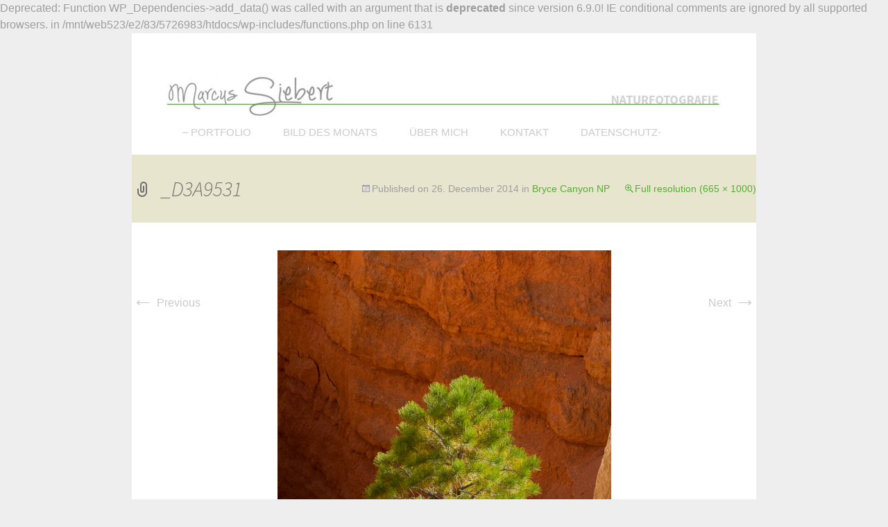

--- FILE ---
content_type: text/css
request_url: https://www.marcussiebert.de/wp-content/themes/twentythirteen_child/style.css?ver=2013-07-18
body_size: 57788
content:
/*
Theme Name: Twenty Thirteen Child
Template:     twentythirteen
Description: The 2013 theme for WordPress takes us back to the blog, featuring a full range of post formats, each displayed beautifully in their own unique way. Design details abound, starting with a vibrant color scheme and matching header images, beautiful typography and icons, and a flexible layout that looks great on any device, big or small.
Version: 1.3
License: GNU General Public License v2 or later
License URI: http://www.gnu.org/licenses/gpl-2.0.html
Tags: black, brown, orange, tan, white, yellow, light, one-column, two-columns, right-sidebar, fluid-layout, responsive-layout, custom-header, custom-menu, editor-style, featured-images, microformats, post-formats, rtl-language-support, sticky-post, translation-ready, accessibility-ready

This theme, like WordPress, is licensed under the GPL.
Use it to make something cool, have fun, and share what you've learned with others.
*/

.img150
{
float: left;
} 

/**
 * Table of Contents:
 *
 * 1.0 - Reset
 * 2.0 - Repeatable Patterns
 * 3.0 - Basic Structure
 * 4.0 - Header
 *   4.1 - Site Header
 *   4.2 - Navigation
 * 5.0 - Content
 *   5.1 - Entry Header
 *   5.2 - Entry Meta
 *   5.3 - Entry Content
 *   5.4 - Galleries
 *   5.5 - Post Formats
 *   5.6 - Attachments
 *   5.7 - Post/Paging Navigation
 *   5.8 - Author Bio
 *   5.9 - Archives
 *   5.10 - Search Results/No posts
 *   5.11 - 404
 *   5.12 - Comments
 *   5.13 - Multisite
 * 6.0 - Sidebar
 *   6.1 - Widgets
 * 7.0 - Footer
 * 8.0 - Media Queries
 * 9.0 - Print
 * ----------------------------------------------------------------------------
 */


/**
 * 1.0 Reset
 *
 * Modified from Normalize.css to provide cross-browser consistency and a smart
 * default styling of HTML elements.
 *
 * @see http://git.io/normalize
 * ----------------------------------------------------------------------------
 */

* {
	
}

article,
aside,
details,
figcaption,
figure,
footer,
header,
nav,
section,
summary {
	display: block;
}

audio,
canvas,
video {
	display: inline-block;
}

audio:not([controls]) {
	display: none;
	height: 0;
}

[hidden] {
	display: none;
}

html {
	font-size: 100%;
	overflow-y: scroll;
	-webkit-text-size-adjust: 100%;
	-ms-text-size-adjust: 100%;
	
}

html,
button,
input,
select,
textarea {
	font-family: verdana, "open sans", Helvetica, sans-serif;
}

/*body {
	color: #CACACA;
	line-height: 1.5;
	margin: 0;
}*/

body {
color: #9E9E9E;
line-height: 1.5;
margin: 0;
background: #eeeeee;

}

a {
	color: #53af2f;
	text-decoration: none;
}

a:visited {
	color: #ac0404;
}

a:focus {
	outline: thin dotted;
}

a:active,
a:hover {
	color: #ea9629;
	outline: 0;
}

a:hover {
	text-decoration: underline;
}

h1,
h2,
h3,
h4,
h5,
h6 {
	clear: both;
	font-family: verdana, "open sans" Bitter, Georgia, serif;
	line-height: 1.3;
}

h1 {
	font-size: 17px;
	margin: 33px 0;
	color: #6f6f6f!important;
	
}

h2 {
	font-size: 17px;
	margin: 25px 0;
}

h3 {
	font-size: 17px;
	margin: 22px 0;
}

h4 {
	font-size: 17px;
	margin: 25px 0;
}

h5 {
	font-size: 17px;
	margin: 30px 0;
}

h6 {
	font-size: 17px;
	margin: 36px 0;
	display: none;
}

address {
	font-style: italic;
	margin: 0 0 24px;
}

abbr[title] {
	border-bottom: 1px dotted;
}

b,
strong {
	font-weight: bold;
}

dfn {
	font-style: italic;
}

mark {
	background: #ff0;
	color: #000;
}

p {
	margin: 0 -100 24px;
}

code,
kbd,
pre,
samp {
	font-family: monospace, serif;
	font-size: 14px;
	-webkit-hyphens: none;
	-moz-hyphens:    none;
	-ms-hyphens:     none;
	hyphens:         none;
}

pre {
	background: #f5f5f5;
	color: #666;
	font-family: monospace;
	font-size: 14px;
	margin: 20px 0;
	overflow: auto;
	padding: 20px;
	white-space: pre;
	white-space: pre-wrap;
	word-wrap: break-word;
}

blockquote,
q {
	-webkit-hyphens: none;
	-moz-hyphens:    none;
	-ms-hyphens:     none;
	hyphens:         none;
	quotes: none;
}

blockquote:before,
blockquote:after,
q:before,
q:after {
	content: "";
	content: none;
}

blockquote {
	font-size: 18px;
	font-style: italic;
	font-weight: 300;
	margin: 24px 40px;
}

blockquote blockquote {
	margin-right: 0;
}

blockquote cite,
blockquote small {
	font-size: 14px;
	font-weight: normal;
	text-transform: uppercase;
}

blockquote em,
blockquote i {
	font-style: normal;
	font-weight: 300;
}

blockquote strong,
blockquote b {
	font-weight: 400;
}

small {
	font-size: smaller;
}

sub,
sup {
	font-size: 75%;
	line-height: 0;
	position: relative;
	vertical-align: baseline;
}

sup {
	top: -0.5em;
}

sub {
	bottom: -0.25em;
}

dl {
	margin: 0 20px;
}

dt {
	font-weight: bold;
}

dd {
	margin: 0 0 20px;
}

menu,
ol,
ul {
	margin: 16px 0;
	padding: 0 0 0 40px;
}

ul {
	list-style-type: square;
}

nav ul,
nav ol {
	list-style: none;
	list-style-image: none;
}

li > ul,
li > ol {
	margin: 0;
}

img {
	-ms-interpolation-mode: bicubic;
	border: 0;
	vertical-align: middle;
}

svg:not(:root) {
	overflow: hidden;
}

figure {
	margin: 0;
}

form {
	margin: 0;
}

fieldset {
	border: 1px solid #c0c0c0;
	margin: 0 2px;
	padding: 0.35em 0.625em 0.75em;
}

legend {
	border: 0;
	padding: 0;
	white-space: normal;
}

button,
input,
select,
textarea {
	font-size: 100%;
	margin: 0;
	max-width: 100%;
	vertical-align: baseline;
}

button,
input {
	line-height: normal;
}

button,
html input[type="button"],
input[type="reset"],
input[type="submit"] {
	-webkit-appearance: button;
	cursor: pointer;
}

button[disabled],
input[disabled] {
	cursor: default;
}

input[type="checkbox"],
input[type="radio"] {
	padding: 0;
}

input[type="search"] {
	-webkit-appearance: textfield;
	padding-right: 2px; /* Don't cut off the webkit search cancel button */
	width: 270px;
}

input[type="search"]::-webkit-search-decoration {
	-webkit-appearance: none;
}

button::-moz-focus-inner,
input::-moz-focus-inner {
	border: 0;
	padding: 0;
}

textarea {
	overflow: auto;
	vertical-align: top;
}

table {
	border-bottom: 1px solid #ededed;
	border-collapse: collapse;
	border-spacing: 0;
	font-size: 14px;
	line-height: 2;
	margin: 0 0 20px;
	width: 100%;
}

caption,
th,
td {
	font-weight: normal;
	text-align: left;
}

caption {
	font-size: 16px;
	margin: 20px 0;
}

th {
	font-weight: bold;
	text-transform: uppercase;
}

td {
	border-top: 1px solid #ededed;
	padding: 6px 10px 6px 0;
}

del {
	color: #333;
}

ins {
	background: #fff9c0;
	text-decoration: none;
}

hr {
	background: url(images/dotted-line.png) repeat center top;
	background-size: 4px 4px;
	border: 0;
	height: 1px;
	margin: 0 0 24px;
}


/**
 * 2.0 Repeatable Patterns
 * ----------------------------------------------------------------------------
 */

.genericon:before,
.menu-toggle:after,
.featured-post:before,
.date a:before,
.entry-meta .author a:before,
.format-audio .entry-content:before,
.comments-link a:before,
.tags-links a:first-child:before,
.categories-links a:first-child:before,
.edit-link a:before,
.attachment .entry-title:before,
.attachment-meta:before,
.attachment-meta a:before,
.comment-awaiting-moderation:before,
.comment-reply-link:before,
.comment-reply-login:before,
.comment-reply-title small a:before,
.bypostauthor > .comment-body .fn:before,
.error404 .page-title:before {
	-webkit-font-smoothing: antialiased;
	display: inline-block;
	font: normal 16px/1 Genericons;
	vertical-align: text-bottom;
}

/* Clearing floats */
.clear:after,
.attachment .entry-header:after,
.site-footer .widget-area:after,
.entry-content:after,
.page-content:after,
.navigation:after,
.nav-links:after,
.gallery:after,
.comment-form-author:after,
.comment-form-email:after,
.comment-form-url:after,
.comment-body:after {
	clear: both;
}

.clear:before,
.clear:after,
.attachment .entry-header:before,
.attachment .entry-header:after,
.site-footer .widget-area:before,
.site-footer .widget-area:after,
.entry-content:before,
.entry-content:after,
.page-content:before,
.page-content:after,
.navigation:before,
.navigation:after,
.nav-links:before,
.nav-links:after,
.gallery:before,
.gallery:after,
.comment-form-author:before,
.comment-form-author:after,
.comment-form-email:before,
.comment-form-email:after,
.comment-form-url:before,
.comment-form-url:after,
.comment-body:before,
.comment-body:after {
	content: "";
	display: table;
}

/* Assistive text */
.screen-reader-text {
	clip: rect(1px, 1px, 1px, 1px);
	position: absolute !important;
}

.screen-reader-text:focus {
	background-color: #f1f1f1;
	border-radius: 3px;
	box-shadow: 0 0 2px 2px rgba(0, 0, 0, 0.6);
	clip: auto !important;
	color: #21759b;
	display: block;
	font-size: 14px;
	font-weight: bold;
	height: auto;
	line-height: normal;
	padding: 15px 23px 14px;
	position: absolute;
	left: 5px;
	top: 5px;
	text-decoration: none;
	width: auto;
	z-index: 100000; /* Above WP toolbar */
}

/* Form fields, general styles first. */
button,
input,
textarea {
	border: 1px solid #53af2f;
	font-family: inherit;
	padding: 5px;
}

input,
textarea {
	color: #bbb;
}

input:focus,
textarea:focus {
	border: 1px solid #53af2f;
	outline: 0;
}

/* Buttons */
button,
input[type="submit"],
input[type="button"],
input[type="reset"] {
	background: #53af2f; /* Old browsers */
	background: -webkit-linear-gradient(top, #53af2f 0%, #53af2f 100%); /* Chrome 10+, Safari 5.1+ */
	background:   linear-gradient(to bottom, #53af2f 0%, #53af2f 100%); /* W3C */
	border: none;
	border-bottom: 3px solid #53af2f;
	border-radius: 2px;
	color: #fff;
	display: inline-block;
	padding: 11px 24px 10px;
	text-decoration: none;
}

button:hover,
button:focus,
input[type="submit"]:hover,
input[type="button"]:hover,
input[type="reset"]:hover,
input[type="submit"]:focus,
input[type="button"]:focus,
input[type="reset"]:focus {
	background: #ed6a31; /* Old browsers */
	background: -webkit-linear-gradient(top, #ed6a31 0%, #e55627 100%); /* Chrome 10+, Safari 5.1+ */
	background:   linear-gradient(to bottom, #ed6a31 0%, #e55627 100%); /* W3C */
	outline: none;
}

button:active,
input[type="submit"]:active,
input[type="button"]:active,
input[type="reset"]:active {
	background: #53af2f; /* Old browsers */
	background: -webkit-linear-gradient(top, #53af2f 0%, #53af2f 100%); /* Chrome 10+, Safari 5.1+ */
	background:   linear-gradient(to bottom, #53af2f 0%, #53af2f 100%); /* W3C */
	border: none;
	border-top: 3px solid #53af2f;
	padding: 10px 24px 11px;
}

.post-password-required input[type="submit"] {
	padding: 7px 24px 4px;
	vertical-align: bottom;
}

.post-password-required input[type="submit"]:active {
	padding: 5px 24px 6px;
}

/* Placeholder text color -- selectors need to be separate to work. */
::-webkit-input-placeholder {
	color: #7d7b6d;
}

:-moz-placeholder {
	color: #7d7b6d;
}

::-moz-placeholder {
	color: #7d7b6d;
}

:-ms-input-placeholder {
	color: #7d7b6d;
}

/*
 * Responsive images
 *
 * Fluid images for posts, comments, and widgets
 */
.entry-content img,
.entry-summary img,
.comment-content img,
.widget img,
.wp-caption {
	max-width: 100%;
}

/* Make sure images with WordPress-added height and width attributes are scaled correctly. */
.entry-content img,
.entry-summary img,
.comment-content img[height],
img[class*="align"],
img[class*="wp-image-"],
img[class*="attachment-"] {
	height: auto;
}

img.size-full,
img.size-large,
img.wp-post-image {
	height: auto;
	max-width: 100%;
}

/* Make sure videos and embeds fit their containers. */
embed,
iframe,
object,
video {
	max-width: 100%;
}

/* Override the Twitter embed fixed width. */
.entry-content .twitter-tweet-rendered {
	max-width: 100% !important;
}

/* Images */
.alignleft {
	float: left;
}

.alignright {
	float: right;
}

.aligncenter {
	display: block;
	margin-left: auto;
	margin-right: auto;
}

figure.wp-caption.alignleft,
img.alignleft {
	margin: 5px 20px 5px 0;
}

.wp-caption.alignleft {
	margin: 5px 10px 5px 0;
}

figure.wp-caption.alignright,
img.alignright {
	margin: 5px 0 5px 20px;
}

.wp-caption.alignright {
	margin: 5px 0 5px 10px;
}

img.aligncenter {
	margin: 5px auto;
}

img.alignnone {
	margin: 5px 0;
}

.wp-caption .wp-caption-text,
.entry-caption,
.gallery-caption {
	color: #220e10;
	font-size: 18px;
	font-style: italic;
	font-weight: 300;
	margin: 0 0 24px;
}

div.wp-caption.alignright img[class*="wp-image-"] {
	float: right;
}

div.wp-caption.alignright .wp-caption-text {
	padding-left: 10px;
}

img.wp-smiley,
.rsswidget img {
	border: 0;
	border-radius: 0;
	box-shadow: none;
	margin-bottom: 0;
	margin-top: 0;
	padding: 0;
}

.wp-caption.alignleft + ul,
.wp-caption.alignleft + ol {
	list-style-position: inside;
}


/**
 * 3.0 Basic Structure
 * ----------------------------------------------------------------------------
 */

/*.site {
	background-color: #fff;
	border-left: 0px solid #f2f2f2;
	border-right: 0px solid #f2f2f2;
	margin: 0 auto;
	max-width: 900px;
	width: 100%;
	
}*/

.site {
background-color: #fff;
border-left: 1px solid #f2f2f2;
border-right: 1px solid #f2f2f2;
margin: 0 auto;
max-width: 900px;
width: 100%;
background: #fff;

}

.site-main {
	position: relative;
min-height: 800px;
}

.site-main .sidebar-container {
	height: 0;
	position: absolute;
	top: 40px;
	width: 100%;
	z-index: 1;
}

.site-main .sidebar-inner {
	margin: 0 auto;
	max-width: 900px;
}


/**
 * 4.0 Header
 * ----------------------------------------------------------------------------
 */

/**
 * 4.1 Site Header
 * ----------------------------------------------------------------------------
 */

.site-header {
	position: relative;
}

.site-header .home-link {
	color: #e9e9e9;
	display: block;
	margin: 0 auto;
	max-width: 900px;
	min-height: 130px;
	padding: 0 20px;
	text-decoration: none;
	width: 100%;
}

.site-header .site-title:hover {
	text-decoration: underline;
}

.site-title {
	font-size: 60px;
	font-weight: bold;
	line-height: 1;
	margin: 0;
	padding: 58px 0 10px;
}

.site-description {
	font: 300 italic 24px "Source Sans Pro", Helvetica, sans-serif;
	margin: 0;
}


/**
 * 4.2 Navigation
 * ----------------------------------------------------------------------------
 */

.main-navigation {
	clear: both;
	margin: 0 auto;
	max-width: 900px;
	min-height: 45px;
	position: relative;
}

ul.nav-menu,
div.nav-menu > ul {
	margin: -10px;
	padding: 0 45px 0 52px;
	margin-left:auto;
	margin-right:auto;
}

.nav-menu li {
	display: inline-block;
	position: relative;
}

.nav-menu li a {
	color: #cacaca;
	display: block;
	font-size: 15px;
	line-height: 1;
	padding: 15px 21px;
	text-decoration: none;
}

.nav-menu li:hover > a,
.nav-menu li a:hover,
.nav-menu li:focus > a,
.nav-menu li a:focus {
	background-color: #fff;
	color: rgba(125, 175, 110, 0.5);
}

.nav-menu .sub-menu,
.nav-menu .children {
	background-color: #fff;
	border: 2px solid #f7f5e7;
	border-top: 0;
	padding: 0;
	position: absolute;
	left: -2px;
	z-index: 99999;
	height: 1px;
	width: 1px;
	overflow: hidden;
	clip: rect(1px, 1px, 1px, 1px);
}

.nav-menu .sub-menu ul,
.nav-menu .children ul {
	border-left: 0;
	left: 100%;
	top: 0;
}

ul.nav-menu ul a,
.nav-menu ul ul a {
	color: #cacaca;
	margin: 0;
	width: 160px;
}

.nav-menu .sub-menu li a:hover{
	color: rgba(255, 255, 255, 0.5);
}

ul.nav-menu ul a:hover,
.nav-menu ul ul a:hover,
ul.nav-menu ul a:focus,
.nav-menu ul ul a:focus {
	background-color: #53af2f;
}

ul.nav-menu li:hover > ul,
.nav-menu ul li:hover > ul,
ul.nav-menu .focus > ul,
.nav-menu .focus > ul {
	clip: inherit;
	overflow: inherit;
	height: inherit;
	width: inherit;
}

.nav-menu .current_page_item > a,
.nav-menu .current_page_ancestor > a,
.nav-menu .current-menu-item > a,
.nav-menu .current-menu-ancestor > a {
	color: #53af2f;
	
}

.menu-toggle {
	display: none;
}

/* Navbar */
.navbar {
	background-color: #ffffff;
	margin: 0 auto;
	max-width: 900px;
	width: 100%;
}

.site-header .search-form {
	position: absolute;
	right: 20px;
	top: 1px;
}

.site-header .search-field {
	background-color: transparent;
	background-image: url(images/search-icon.png);
	background-position: 5px center;
	background-repeat: no-repeat;
	background-size: 24px 24px;
	border: none;
	cursor: pointer;
	height: 37px;
	margin: 3px 0;
	padding: 0 0 0 34px;
	position: relative;
	-webkit-transition: width 400ms ease, background 400ms ease;
	transition:         width 400ms ease, background 400ms ease;
	width: 1px;
}

.site-header .search-field:focus {
	background-color: #fff;
	border: 2px solid #c3c0ab;
	cursor: text;
	outline: 0;
	width: 230px;
}


/**
 * 5.0 Content
 * ----------------------------------------------------------------------------
 */

.hentry {
	padding: 40px 0;
}

.entry-header,
.entry-content,
.entry-summary,
.entry-meta {
	margin: 0 auto;
	max-width: 800px;
	width: 100%;
}

.sidebar .entry-header,
.sidebar .entry-content,
.sidebar .entry-summary,
.sidebar .entry-meta {
	max-width: 900px;
	padding: 0 376px 0 60px;
}


/**
 * 5.1 Entry Header
 * ----------------------------------------------------------------------------
 */

.sidebar .entry-header .entry-meta {
	padding: 0;
}

.entry-thumbnail img {
	display: block;
	margin: 0 auto 10px;
}

.entry-header {
	margin-bottom: 30px;
}

.entry-title {
	font-weight: normal;
	margin: 0 0 5px;
}

.entry-title a {
	color: #141412;
}

.entry-title a:hover {
	color: #ea9629;
}


/**
 * 5.2 Entry Meta
 * ----------------------------------------------------------------------------
 */

.entry-meta {
	clear: both;
	font-size: 14px;
}

.entry-meta a {
	color: #53af2f;
}

.entry-meta a:hover {
	color: #53af2f;
}

.entry-meta > span {
	margin-right: 20px;
}

.entry-meta > span:last-child {
	margin-right: 0;
}

.featured-post:before {
	content: "\f308";
	margin-right: 2px;
}

.entry-meta .date a:before {
	content: "\f303";
}

.comments-link a:before {
	content: "\f300";
	margin-right: 2px;
	position: relative;
	top: -1px;
}

.entry-meta .author a:before {
	content: "\f304";
	position: relative;
	top: -1px;
}

.categories-links a:first-child:before {
	content: "\f301";
}

.tags-links a:first-child:before {
	content: "\f302";
	position: relative;
	top: -1px;
}

.edit-link a:before {
	content: "\f411";
	position: relative;
	top: -1px;
}

.single-author .entry-meta .author,
.sticky.format-standard .entry-meta .date,
.sticky.format-audio .entry-meta .date,
.sticky.format-chat .entry-meta .date,
.sticky.format-image .entry-meta .date,
.sticky.format-gallery .entry-meta .date {
	display: none;
}


/**
 * 5.3 Entry Content
 * ----------------------------------------------------------------------------
 */

.entry-content {
	-webkit-hyphens: auto;
	-moz-hyphens:    auto;
	-ms-hyphens:     auto;
	hyphens:         auto;
	word-wrap: break-word;
}

.entry-content a,
.comment-content a {
	color: #53af2f;
}

.entry-content a:hover,
.comment-content a:hover {
	color: #53af2f;
}

.entry-content blockquote {
	font-size: 24px;
}

.entry-content blockquote cite,
.entry-content blockquote small {
	font-size: 16px;
}

.entry-content img.alignleft,
.entry-content .wp-caption.alignleft {
	margin-left: -60px;
}

.entry-content img.alignright,
.entry-content .wp-caption.alignright {
	margin-right: -60px;
}

footer.entry-meta {
	margin-top: 24px;
}

.format-standard footer.entry-meta {
	margin-top: 0;
}

/* Page links */
.page-links {
	clear: both;
	font-size: 16px;
	font-style: italic;
	font-weight: normal;
	line-height: 2.2;
	margin: 20px 0;
	text-transform: uppercase;
}

.page-links a,
.page-links > span {
	background: #fff;
	border: 1px solid #fff;
	padding: 5px 10px;
	text-decoration: none;
}

.format-status .entry-content .page-links a,
.format-gallery .entry-content .page-links a,
.format-chat .entry-content .page-links a,
.format-quote .entry-content .page-links a,
.page-links a {
	background: #e63f2a;
	border: 1px solid #e63f2a;
	color: #fff;
}

.format-gallery .entry-content .page-links a:hover,
.format-audio .entry-content .page-links a:hover,
.format-status .entry-content .page-links a:hover,
.format-video .entry-content .page-links a:hover,
.format-chat .entry-content .page-links a:hover,
.format-quote .entry-content .page-links a:hover,
.page-links a:hover {
	background: #fff;
	color: #e63f2a;
}

.format-status .entry-content .page-links > span,
.format-quote .entry-content .page-links > span {
	background: none;
}

.page-links .page-links-title {
	background: transparent;
	border: none;
	margin-right: 20px;
	padding: 0;
}

/* Mediaelements */
.hentry .mejs-mediaelement,
.hentry .mejs-container .mejs-controls {
	background: #220e10;
}

.hentry .mejs-controls .mejs-time-rail .mejs-time-loaded,
.hentry .mejs-controls .mejs-horizontal-volume-slider .mejs-horizontal-volume-current {
	background: #fff;
}

.hentry .mejs-controls .mejs-time-rail .mejs-time-current {
	background: #ea9629;
}

.hentry .mejs-controls .mejs-time-rail .mejs-time-total,
.hentry .mejs-controls .mejs-horizontal-volume-slider .mejs-horizontal-volume-total {
	background: #595959;
}

.hentry .mejs-controls .mejs-time-rail span,
.hentry .mejs-controls .mejs-horizontal-volume-slider .mejs-horizontal-volume-total,
.hentry .mejs-controls .mejs-horizontal-volume-slider .mejs-horizontal-volume-current {
	border-radius: 0;
}


/**
 * 5.4 Galleries
 * ----------------------------------------------------------------------------
 */

.gallery {
	margin-bottom: 20px;
	margin-left: -4px;
}

.gallery-item {
	float: left;
	margin: 0 4px 4px 0;
	overflow: hidden;
	position: relative;
}

.gallery-columns-1.gallery-size-medium,
.gallery-columns-1.gallery-size-thumbnail,
.gallery-columns-2.gallery-size-thumbnail,
.gallery-columns-3.gallery-size-thumbnail {
	display: table;
	margin: 0 auto 20px;
}

.gallery-columns-1 .gallery-item,
.gallery-columns-2 .gallery-item,
.gallery-columns-3 .gallery-item {
	text-align: center;
}

.gallery-columns-4 .gallery-item {
	max-width: 23%;
	max-width: -webkit-calc(25% - 4px);
	max-width:         calc(25% - 4px);
}

.gallery-columns-5 .gallery-item {
	max-width: 19%;
	max-width: -webkit-calc(20% - 4px);
	max-width:         calc(20% - 4px);
}

.gallery-columns-6 .gallery-item {
	max-width: 15%;
	max-width: -webkit-calc(16.7% - 4px);
	max-width:         calc(16.7% - 4px);
}

.gallery-columns-7 .gallery-item {
	max-width: 13%;
	max-width: -webkit-calc(14.28% - 4px);
	max-width:         calc(14.28% - 4px);
}

.gallery-columns-8 .gallery-item {
	max-width: 11%;
	max-width: -webkit-calc(12.5% - 4px);
	max-width:         calc(12.5% - 4px);
}

.gallery-columns-9 .gallery-item {
	max-width: 9%;
	max-width: -webkit-calc(11.1% - 4px);
	max-width:         calc(11.1% - 4px);
}

.gallery-columns-1 .gallery-item:nth-of-type(1n),
.gallery-columns-2 .gallery-item:nth-of-type(2n),
.gallery-columns-3 .gallery-item:nth-of-type(3n),
.gallery-columns-4 .gallery-item:nth-of-type(4n),
.gallery-columns-5 .gallery-item:nth-of-type(5n),
.gallery-columns-6 .gallery-item:nth-of-type(6n),
.gallery-columns-7 .gallery-item:nth-of-type(7n),
.gallery-columns-8 .gallery-item:nth-of-type(8n),
.gallery-columns-9 .gallery-item:nth-of-type(9n) {
	margin-right: 0;
}

.gallery-columns-1.gallery-size-medium figure.gallery-item:nth-of-type(1n+1),
.gallery-columns-1.gallery-size-thumbnail figure.gallery-item:nth-of-type(1n+1),
.gallery-columns-2.gallery-size-thumbnail figure.gallery-item:nth-of-type(2n+1),
.gallery-columns-3.gallery-size-thumbnail figure.gallery-item:nth-of-type(3n+1) {
	clear: left;
}

.gallery-caption {
	background-color: rgba(0, 0, 0, 0.7);
	box-sizing: border-box;
	color: #fff;
	font-size: 14px;
	line-height: 1.3;
	margin: 0;
	max-height: 50%;
	opacity: 0;
	padding: 2px 8px;
	position: absolute;
	bottom: 0;
	left: 0;
	text-align: left;
	-webkit-transition: opacity 400ms ease;
	transition:         opacity 400ms ease;
	width: 100%;
}

.gallery-caption:before {
	box-shadow: 0 -10px 15px #000 inset;
	content: "";
	height: 100%;
	min-height: 49px;
	position: absolute;
	left: 0;
	top: 0;
	width: 100%;
}

.gallery-item:hover .gallery-caption {
	opacity: 1;
}

.gallery-columns-7 .gallery-caption,
.gallery-columns-8 .gallery-caption,
.gallery-columns-9 .gallery-caption {
	display: none;
}


/**
 * 5.5 Post Formats
 * ----------------------------------------------------------------------------
 */

/* Aside */
.format-aside {
	background-color: #f7f5e7;
}

.blog .format-aside:first-of-type,
.single .format-aside:first-of-type,
.format-aside + .format-aside,
.format-aside + .format-link,
.format-link + .format-aside {
	box-shadow: inset 0 2px 2px rgba(173, 165, 105, 0.2);
}

.format-aside .entry-meta {
	margin-top: 0;
}

.format-aside blockquote {
	font-size: 100%;
	font-weight: normal;
}

.format-aside cite {
	font-size: 100%;
	text-transform: none;
}

.format-aside cite:before {
	content: "\2014";
	margin-right: 5px;
}

/* Audio */
.format-audio {
	background-color: #db572f;
}

.format-audio .entry-title {
	font-size: 28px;
	font-weight: bold;
}

.format-audio .entry-content:before {
	content: "\f109";
	float: left;
	font-size: 64px;
	position: relative;
	top: 4px;
}

.format-audio .entry-content a,
.format-audio .entry-meta a,
.format-audio .entry-content a:hover,
.format-audio .entry-meta a:hover {
	color: #fbfaf3;
}

.format-audio .audio-content {
	background: url(images/dotted-line.png) repeat-y left top;
	background-size: 4px 4px;
	float: right;
	padding-left: 35px;
	width: 80%;
	width: -webkit-calc(100% - 85px);
	width:         calc(100% - 85px);
}

.format-audio .wp-audio-shortcode {
	height: 30px !important; /* Override mediaelement.js style */
	margin: 20px 0;
	max-width: 400px !important; /* Override mediaelement.js style */
}

.format-audio audio {
	max-width: 100% !important; /* Avoid player width overflow. */
}

/* Chat */
.format-chat {
	background-color: #eadaa6;
}

.format-chat .entry-title {
	font-size: 28px;
	font-weight: bold;
}

.format-chat .entry-meta a,
.format-chat .entry-content a {
	color: #722d19;
}

.format-chat .entry-meta .date a:before {
	content: "\f108";
	margin-right: 2px;
}

.format-chat .entry-meta .author {
	display: none;
}

.format-chat .chat {
	margin: 0;
}

.format-chat .chat .chat-timestamp {
	color: #722d19;
	float: right;
	font-size: 12px;
	font-weight: normal;
	margin: 5px 10px 0;
}

.format-chat .chat .fn {
	font-style: normal;
}

/* Gallery */
.format-gallery {
	background-color: #fbca3c;
}

.format-gallery .entry-header {
	margin-bottom: 15px;
}

.format-gallery .entry-title {
	font-size: 50px;
	font-weight: 400;
	margin: 0;
}

.format-gallery .entry-meta a,
.format-gallery .entry-content a {
	color: #722d19;
}

/* Image */
.format-image .entry-title {
	font-size: 28px;
	font-weight: bold;
}

.format-image .categories-links,
.format-image .tags-links {
	display: none;
}

/* Link */
.format-link {
	background-color: #f7f5e7;
}

.blog .format-link:first-of-type,
.single .format-link:first-of-type {
	box-shadow: inset 0 2px 2px rgba(173, 165, 105, 0.2);
}

.format-link .entry-header,
.format-link .entry-content p:last-child {
	margin-bottom: 0;
}

.format-link .entry-title {
	color: #53af2f;
	display: inline;
	font: 300 italic 20px "Source Sans Pro", Helvetica, sans-serif;
	margin-right: 20px;
}

.format-link .entry-title a {
	color: #53af2f;
}

.format-link div.entry-meta {
	display: inline;
}

/* Quote */
.format-quote {
	background-color: #210d10;
}

.format-quote .entry-content,
.format-quote .entry-meta {
	color: #f7f5e7;
}

.format-quote .entry-content blockquote {
	font-size: 28px;
	margin: 0;
}

.format-quote .entry-content a,
.format-quote .entry-meta a,
.format-quote .linked {
	color: #e63f2a;
}

.format-quote .entry-content cite a {
	border-bottom: 1px dotted #fff;
	color: #fff;
}

.format-quote .entry-content cite a:hover {
	text-decoration: none;
}

.format-quote blockquote small,
.format-quote blockquote cite {
	display: block;
	font-size: 16px;
}

.format-quote blockquote {
	font-style: italic;
	font-weight: 300;
	padding-left: 75px;
	position: relative;
}

.format-quote blockquote:before {
	content: '\201C';
	font-size: 140px;
	font-weight: 400;
	line-height: .8;
	padding-right: 25px;
	position: absolute;
	left: -15px;
	top: -3px;
}

.format-quote .entry-meta .author {
	display: none;
}

/* Status */
.format-status {
	background-color: #722d19;
	padding: 0;
}

.format-status .entry-content,
.format-status .entry-meta {
	padding-left: 35px;
	position: relative;
}

.format-status .entry-content a {
	color: #eadaa6;
}

.format-status .entry-meta a {
	color: #f7f5e7;
}

.sidebar .format-status .entry-content,
.sidebar .format-status .entry-meta {
	padding-left: 95px;
}

.format-status .entry-content:before,
.format-status .entry-meta:before {
	background: url(images/dotted-line.png) repeat-y left bottom;
	background-size: 4px 4px;
	content: "";
	display: block;
	height: 100%;
	position: absolute;
	left: 10px;
	top: 0;
	width: 1px;
}

.sidebar .format-status .entry-content:before,
.sidebar .format-status .entry-meta:before {
	left: 70px;
}

.format-status .categories-links,
.format-status .tags-links {
	display: none;
}

/* Ensures the dots in the dot background are in lockstep. */
.format-status .entry-meta:before {
	background-position: left top;
}

.format-status .entry-content {
	color: #f7f5e7;
	font-size: 24px;
	font-style: italic;
	font-weight: 300;
	padding-bottom: 30px;
	padding-top: 40px;
	position: relative;
}

.format-status .entry-content p:first-child:before {
	background-color: rgba(0, 0, 0, 0.65);
	content: "";
	height: 3px;
	margin-top: 13px;
	position: absolute;
	left: 4px;
	width: 13px;
}

.sidebar .format-status .entry-content > p:first-child:before {
	left: 64px;
}

.format-status .entry-content p:last-child {
	margin-bottom: 0;
}

.format-status .entry-meta {
	margin-top: 0;
	padding-bottom: 40px;
}

.format-status .entry-meta .date a:before {
	content: "\f105";
}

/* Video */
.format-video {
	background-color: #db572f;
}

.format-video .entry-content a,
.format-video .entry-meta a,
.format-video .entry-content a:hover,
.format-video .entry-meta a:hover {
	color: #fbfaf3;
}

.format-video .entry-title {
	font-size: 50px;
	font-weight: 400;
}

.format-video .entry-meta {
	color: #220e10;
}


/**
 * 5.6 Attachments
 * ----------------------------------------------------------------------------
 */

.attachment .hentry {
	background-color: #e8e5ce;
	margin: 0;
	padding: 0;
}

.attachment .entry-header {
	margin-bottom: 0;
	max-width: 900px;
	padding: 30px 0;
}

.attachment .entry-title {
	display: inline-block;
	float: left;
	font: 300 italic 30px "Source Sans Pro", Helvetica, sans-serif;
	margin: 0;
}

.attachment .entry-title:before {
	content: "\f416";
	font-size: 32px;
	margin-right: 10px;
}

.attachment .entry-meta {
	clear: none;
	color: inherit;
	float: right;
	max-width: 604px;
	padding: 9px 0 0;
	text-align: right;
}

.hentry.attachment:not(.image-attachment) .entry-meta {
	max-width: 104px;
}

.attachment footer.entry-meta {
	display: none;
}

.attachment-meta:before {
	content: "\f307";
}

.full-size-link a:before {
	content: "\f402";
}

.full-size-link:before {
	content: none;
}

.attachment .entry-meta a,
.attachment .entry-meta .edit-link:before,
.attachment .full-size-link:before {
	color: #53af2f;
}

.attachment .entry-content {
	background-color: #fff;
	max-width: 100%;
	padding: 40px 0;
}

.image-navigation {
	margin: 0 auto;
	max-width: 900px;
	position: relative;
}

.image-navigation a:hover {
	text-decoration: none;
}

.image-navigation .nav-previous,
.image-navigation .nav-next {
	position: absolute;
	top: 50px;
}

.image-navigation .nav-previous {
	left: 0;
}

.image-navigation .nav-next {
	right: 0;
}

.image-navigation .meta-nav {
	font-size: 32px;
	font-weight: 300;
	vertical-align: -4px;
}

.attachment .entry-attachment,
.attachment .type-attachment p {
	margin: 0 auto;
	max-width: 724px;
	text-align: center;
}

.attachment .entry-attachment .attachment {
	display: inline-block;
}

.attachment .entry-caption {
	text-align: left;
}

.attachment .entry-description {
	margin: 20px auto 0;
	max-width: 604px;
}

.attachment .entry-caption p:last-child,
.attachment .entry-description p:last-child {
	margin: 0;
}

.attachment .site-main .sidebar-container {
	display: none;
}

.attachment .entry-content .mejs-audio {
	max-width: 400px;
	margin: 0 auto;
}

.attachment .entry-content .wp-video {
	margin: 0 auto;
}

.attachment .entry-content .mejs-container {
	margin-bottom: 24px;
}

/**
 * 5.7 Post/Paging Navigation
 * ----------------------------------------------------------------------------
 */

.navigation .nav-previous {
	float: left;
}

.navigation .nav-next {
	float: right;
}

.navigation a {
	color: #cacaca;
}

.navigation a:hover {
	color: #53af2f;
	text-decoration: none;
}

.paging-navigation {
	background-color: #e8e5ce;
	padding: 40px 0;
}

.paging-navigation .nav-links {
	margin: 0 auto;
	max-width: 604px;
	width: 100%;
}

.sidebar .paging-navigation .nav-links {
	max-width: 900px;
	padding: 0 376px 0 60px;
}

.paging-navigation .nav-next {
	padding: 13px 0;
}

.paging-navigation a {
	font-size: 22px;
	font-style: italic;
	font-weight: 300;
}

.paging-navigation .meta-nav {
	background-color: #e63f2a;
	border-radius: 50%;
	color: #fff;
	display: inline-block;
	font-size: 26px;
	padding: 3px 0 8px;
	text-align: center;
	width: 50px;
}

.paging-navigation .nav-previous .meta-nav {
	margin-right: 10px;
	padding: 17px 0 23px;
	width: 80px;
}

.paging-navigation .nav-next .meta-nav {
	margin-left: 10px;
}

.paging-navigation a:hover .meta-nav {
	background-color: #ea9629;
	text-decoration: none;
}

.post-navigation {
	background-color: #fff;
	color: #53af2f;
	font-size: 20px;
	font-style: italic;
	font-weight: 300;
	padding: 20px 0;
}

.post-navigation .nav-links {
	margin: 0 auto;
	max-width: 900px;
}

.sidebar .post-navigation .nav-links {
	padding: 0 376px 0 60px;
}

.post-navigation a[rel="next"] {
	float: right;
	text-align: right;
}


/**
 * 5.8 Author Bio
 * ----------------------------------------------------------------------------
 */

.author-info {
	margin: 0 auto;
	max-width: 604px;
	padding: 30px 0 10px;
	text-align: left; /* gallery & video post formats */
	width: 100%;
}

.author.sidebar .author-info {
	max-width: 900px;
	padding: 30px 376px 10px 60px;
}

.single .author-info {
	padding: 50px 0 0;
}

.author-avatar .avatar {
	float: left;
	margin: 0 30px 30px 0;
}

.single-format-status .author-description {
	color: #f7f5e7;
}

.author-description .author-title {
	clear: none;
	font: 300 italic 20px "Source Sans Pro", Helvetica, sans-serif;
	margin: 0 0 8px;
}

.author-link {
	color: #53af2f;
	margin-left: 2px;
}

.author.archive .author-link {
	display: none;
}


/**
 * 5.9 Archives
 * ----------------------------------------------------------------------------
 */

.archive-header {
	background-color: #e8e5ce;
}

.archive-title,
.archive-meta {
	font: 300 italic 30px "Source Sans Pro", Helvetica, sans-serif;
	margin: 0 auto;
	max-width: 900px;
	padding: 30px 0;
	width: 100%;
}

.archive-meta {
	font-size: 16px;
	font-style: normal;
	font-weight: normal;
	margin-top: -15px;
	padding: 0 0 11px;
}

.sidebar .archive-meta {
	padding-right: 316px;
}


/**
 * 5.10 Search Results/No posts
 * ----------------------------------------------------------------------------
 */

.page-header {
	background-color: #e8e5ce;
}

.page-title {
	font: 300 italic 30px "Source Sans Pro", Helvetica, sans-serif;
	margin: 0 auto;
	max-width: 900px;
	padding: 30px 0;
	width: 100%;
}

.page-content {
	margin: 0 auto;
	max-width: 604px;
	padding: 40px 0;
	width: 100%;
}

.sidebar .page-content {
	margin: 0 auto;
	max-width: 900px;
	padding: 40px 376px 40px 60px;
}


/**
 * 5.11 404
 * ----------------------------------------------------------------------------
 */

.error404 .page-header {
	background-color: #fff;
}

.error404 .page-title {
	line-height: 0.6;
	margin: 0;
	padding: 300px;
	position: relative;
	text-align: center;
	width: auto;
}

.error404 .page-title:before {
	color: #e8e5ce;
	content: "\f423";
	font-size: 964px;
	line-height: 0.6;
	overflow: hidden;
	position: absolute;
	left: 7px;
	top: 28px;
}

.error404 .page-wrapper {
	background-color: #e8e5ce;
}

.error404 .page-header,
.error404 .page-content {
	margin: 0 auto;
	max-width: 900px;
	padding-bottom: 40px;
	width: 100%;
}


/**
 * 5.12 Comments
 * ----------------------------------------------------------------------------
 */

.comments-title,
.comment-list,
.comment-reply-title,
.must-log-in,
.comment-respond .comment-form,
.comment-respond iframe {
	display: block;
	margin-left: auto;
	margin-right: auto;
	max-width: 604px;
	width: 100%;
}

.sidebar .comments-title,
.sidebar .comment-list,
.sidebar .must-log-in,
.sidebar .comment-reply-title,
.sidebar .comment-navigation,
.sidebar .comment-respond .comment-form {
	max-width: 900px;
	padding-left: 60px;
	padding-right: 376px;
}

.comments-title {
	font: 300 italic 28px "Source Sans Pro", Helvetica, sans-serif;
}

.comment-list,
.comment-list .children {
	list-style-type: none;
	padding: 0;
}

.comment-list .children {
	margin-left: 20px;
}

.comment-list > li:after,
.comment-list .children > li:before {
	background: url(images/dotted-line.png) repeat left top;
	background-size: 4px 4px;
	content: "";
	display: block;
	height: 1px;
	width: 100%;
}

.comment-list > li:last-child:after {
	display: none;
}

.comment-body {
	padding: 24px 0;
	position: relative;
}

.comment-author {
	float: left;
	max-width: 74px;
}

.comment-author .avatar {
	display: block;
	margin-bottom: 10px;
}

.comment-author .fn {
	word-wrap: break-word;
}

.comment-author .fn,
.comment-author .url,
.comment-reply-link,
.comment-reply-login {
	color: #53af2f;
	font-size: 14px;
	font-style: normal;
	font-weight: normal;
}

.says {
	display: none;
}

.no-avatars .comment-author {
	margin: 0 0 5px;
	max-width: 100%;
	position: relative;
}

.no-avatars .comment-metadata,
.no-avatars .comment-content,
.no-avatars .comment-list .reply {
	width: 100%;
}

.bypostauthor > .comment-body .fn:before {
	content: "\f408";
	vertical-align: text-top;
}

.comment-list .edit-link {
	margin-left: 20px;
}

.comment-metadata,
.comment-awaiting-moderation,
.comment-content,
.comment-list .reply {
	float: right;
	width: 79%;
	width: -webkit-calc(100% - 124px);
	width:         calc(100% - 124px);
	word-wrap: break-word;
}

.comment-meta,
.comment-meta a {
	color: #a2a2a2;
	font-size: 13px;
}

.comment-meta a:hover {
	color: #ea9629;
}

.comment-metadata {
	margin-bottom: 20px;
}

.ping-meta {
	color: #a2a2a2;
	font-size: 13px;
	line-height: 2;
}

.comment-awaiting-moderation {
	color: #a2a2a2;
}

.comment-awaiting-moderation:before {
	content: "\f414";
	margin-right: 5px;
	position: relative;
	top: -2px;
}

.comment-reply-link:before,
.comment-reply-login:before {
	content: "\f412";
	margin-right: 3px;
}

/* Comment form */
.comment-respond {
	background-color: #f7f5e7;
	padding: 30px 0;
}

.comment .comment-respond {
	margin-bottom: 20px;
	padding: 20px;
}

.comment-reply-title {
	font: 300 italic 28px "Source Sans Pro", Helvetica, sans-serif;
}

.comment-reply-title small a {
	color: #131310;
	display: inline-block;
	float: right;
	height: 16px;
	overflow: hidden;
	width: 16px;
}

.comment-reply-title small a:hover {
	color: #ed331c;
	text-decoration: none;
}

.comment-reply-title small a:before {
	content: "\f406";
	vertical-align: top;
}

.sidebar .comment-list .comment-reply-title,
.sidebar .comment-list .comment-respond .comment-form {
	padding: 0;
}

.comment-form .comment-notes {
	margin-bottom: 15px;
}

.comment-form .comment-form-author,
.comment-form .comment-form-email,
.comment-form .comment-form-url {
	margin-bottom: 8px;
}

.comment-form [for="author"],
.comment-form [for="email"],
.comment-form [for="url"],
.comment-form [for="comment"] {
	float: left;
	padding: 5px 0;
	width: 120px;
}

.comment-form .required {
	color: #ed331c;
}

.comment-form input[type="text"],
.comment-form input[type="email"],
.comment-form input[type="url"] {
	max-width: 270px;
	width: 60%;
}

.comment-form textarea {
	width: 100%;
}

.form-allowed-tags,
.form-allowed-tags code {
	color: #686758;
	font-size: 12px;
}

.form-allowed-tags code {
	font-size: 10px;
	margin-left: 3px;
}

.comment-list .pingback,
.comment-list .trackback {
	padding-top: 24px;
}

.comment-navigation {
	font-size: 20px;
	font-style: italic;
	font-weight: 300;
	margin: 0 auto;
	max-width: 604px;
	padding: 20px 0 30px;
	width: 100%;
}

.no-comments {
	background-color: #f7f5e7;
	font-size: 20px;
	font-style: italic;
	font-weight: 300;
	margin: 0;
	padding: 40px 0;
	text-align: center;
}

.sidebar .no-comments {
	padding-left: 60px;
	padding-right: 376px;
}


/**
 * 5.13 Multisite
 * ----------------------------------------------------------------------------
 */

.site-main .mu_register {
	margin: 0 auto;
	max-width: 604px;
	width: 100%;
}

.mu_alert {
	margin-top: 25px;
}

.site-main .mu_register input[type="submit"],
.site-main .mu_register #blog_title,
.site-main .mu_register #user_email,
.site-main .mu_register #blogname,
.site-main .mu_register #user_name {
	font-size: inherit;
	width: 270px;
}

.site-main .mu_register input[type="submit"] {
	width: auto;
}


/**
 * 6.0 Sidebar
 * ----------------------------------------------------------------------------
 */

.site-main .widget-area {
	float: right;
	width: 900px;
}


/**
 * 6.1 Widgets
 * ----------------------------------------------------------------------------
 */

.widget {
	background-color: rgba(247, 245, 231, 0.7);
	font-size: 14px;
	-webkit-hyphens: auto;
	-moz-hyphens:    auto;
	-ms-hyphens:     auto;
	hyphens:         auto;
	margin: 0 0 0px;
	padding: 7px;
	word-wrap: break-word;
	margin-left: 0px;
}

.widget .widget-title {
	font: 300 italic 20px "Source Sans Pro", Helvetica, sans-serif;
	margin: 0 0 10px;
}

.widget ul,
.widget ol {
	list-style-type: none;
	margin: 0;
	padding: 0;
}

.widget li {
	padding: 17px 0;
}

.widget .children li:last-child {
	padding-bottom: 0;
}

.widget li > ul,
.widget li > ol {
	margin-left: 20px;
}

.widget a {
	color: #53af2f;
}

.widget a:hover {
	color: #ea9629;
}

/* Search widget */
.search-form .search-submit {
	display: none;
}

/* RSS Widget */
.widget_rss .rss-date {
	display: block;
}

.widget_rss .rss-date,
.widget_rss li > cite {
	color: #a2a2a2;
}

/* Calendar Widget */
.widget_calendar table,
.widget_calendar td {
	border: 0;
	border-collapse: separate;
	border-spacing: 1px;
}

.widget_calendar caption {
	font-size: 14px;
	margin: 0;
}

.widget_calendar th,
.widget_calendar td {
	padding: 0;
	text-align: center;
}

.widget_calendar a {
	display: block;
}

.widget_calendar a:hover {
	background-color: rgba(0, 0, 0, 0.15);
}

.widget_calendar tbody td {
	background-color: rgba(255, 255, 255, 0.5);
}

.site-footer .widget_calendar tbody td {
	background-color: rgba(255, 255, 255, 0.05);
}

.widget_calendar tbody .pad, .site-footer .widget_calendar tbody .pad {
	background-color: transparent;
}


/**
 * 7.0 Footer
 * ----------------------------------------------------------------------------
 */

.site-footer {
	background-color: #ffffff;
	color: #686758;
	font-size: 14px;
	text-align: center;

	
}

.site-footer .widget-area,
.sidebar .site-footer {
	text-align: center;
}

.site-footer a {
	color: #cacaca;
}

.site-footer .sidebar-container {
	background-color: #53af2f;
	padding: 20px 0;
}

.site-footer .widget-area {
	margin: 0 auto;
	max-width:900px;
	width: 100%;
	margin-top: -15px;
	margin-bottom: -35px;
}

.sidebar .site-footer .widget-area {
	max-width: 900px;
  width:100%;
	position: relative;
	// left: -58px;
}

.site-footer .widget {
	background: transparent;
	color: #fff;
	float: left;
	margin-right: 0px;
	width: 100%;
}

.sidebar .site-footer .widget {
	width: 228px;
}

.sidebar .site-footer .widget:nth-of-type(4),
.sidebar .site-footer .widget:nth-of-type(3) {
	margin-right: 0;
}

.site-footer .widget a {
	color: #fff;
}

.site-footer .widget-title,
.site-footer .widget-title a,
.site-footer .wp-caption-text {
	color: #fff;
}

.site-info {
	margin: 0 auto;
	max-width: 900px;
	width: 100%;
	
}

#wpstats {
	display: block;
	margin: -10px auto 0;
}


/**
 * 8.0 Media Queries
 * ----------------------------------------------------------------------------
 */

/* Does the same thing as <meta name="viewport" content="width=device-width">,
 * but in the future W3C standard way. -ms- prefix is required for IE10+ to
 * render responsive styling in Windows 8 "snapped" views; IE10+ does not honor
 * the meta tag. See http://core.trac.wordpress.org/ticket/25888.
 */
@-ms-viewport {
	width: device-width;
}
@viewport {
	width: device-width;
}

@media (max-width: 1599px) {
	.site {
		border: 0;
	}
}

@media (max-width: 1069px) {
	.sidebar img.alignleft,
	.sidebar .wp-caption.alignleft {
		margin-left: 0;
	}

	.sidebar img.alignright,
	.sidebar .wp-caption.alignright {
		margin-right: 0;
	}

	.error404 .page-header {
		margin-left: auto;
		max-width: 604px;
		width: 100%;
	}

	.archive-header,
	.search .page-header,
	.archive .page-header,
	.blog .page-header,
	.error404 .page-content,
	.search .page-content,
	.archive .page-content,
	.attachment .entry-header,
	.attachment .entry-content,
	.post-navigation .nav-links,
	.sidebar .site-info,
	.site-footer .widget-area {
		padding-left: 20px;
		padding-right: 20px;
	}

	.error404 .page-title {
		font-size: 24px;
		padding: 180px;
	}

	.error404 .page-title:before {
		font-size: 554px;
	}

	.attachment .image-navigation {
		max-width: 724px;
	}

	.image-navigation .nav-previous,
	.image-navigation .nav-next {
		position: static;
	}

	.site-main .widget-area {
		margin-right: 60px;
	}
}

@media (max-width: 999px) {
	.sidebar .entry-header,
	.sidebar .entry-content,
	.sidebar .entry-summary,
	.sidebar .entry-meta,
	.sidebar .comment-list,
	.sidebar .comment-reply-title,
	.sidebar .comment-navigation,
	.sidebar .comment-respond .comment-form,
	.sidebar .featured-gallery,
	.sidebar .post-navigation .nav-links,
	.author.sidebar .author-info {
		max-width: 604px;
		padding-left: 0;
		padding-right: 0;
	}

	.sidebar .site-info,
	.search.sidebar .page-content,
	.blog.sidebar .page-content,
	.attachment .entry-header,
	.sidebar .comments-title {
		max-width: 604px;
	}

	.sidebar .archive-meta,
	.attachment .entry-header,
	.search.sidebar .page-content,
	.blog.sidebar .page-content,
	.sidebar .site-info,
	.sidebar .comments-title,
	.sidebar .no-comments {
		padding-left: 0;
		padding-right: 0;
	}

	.attachment .entry-meta {
		float: left;
		text-align: left;
		width: 100%;
	}

	.attachment .entry-content {
		max-width: 100%;
		padding: 40px 0;
	}

	.format-status .entry-content {
		padding-top: 40px;
	}

	.format-status .entry-meta {
		padding-bottom: 40px;
	}

	.sidebar .format-status .entry-content,
	.sidebar .format-status .entry-meta {
		padding-left: 35px;
	}

	.sidebar .format-status .entry-content:before,
	.sidebar .format-status .entry-meta:before {
		left: 10px;
	}

	.sidebar .format-status .entry-content p:first-child:before {
		left: 4px;
	}

	.sidebar .paging-navigation .nav-links {
		padding: 0 60px;
	}

	.site-main .sidebar-container {
		height: auto;
		margin: 0 auto;
		max-width: 604px;
		position: relative;
		top: 20px;
	}

	.site-main .widget-area {
		float: none;
		margin: 0;
		width: 100%;
	}

	.sidebar .site-footer .widget-area {
		max-width: 100%;
		left: 0;
	}
}

/* Collapse oversized image and pulled images after iPad breakpoint. */
@media (max-width: 767px) {
	.site-header .home-link {
		min-height: 0;
	}
	.site-title {
		font-size: 36px;
		padding: 8px 0 10px;
	}
	.entry-content img.alignleft,
	.entry-content .wp-caption.alignleft {
		margin-left: 0;
	}

	.entry-content img.alignright,
	.entry-content .wp-caption.alignright {
		margin-right: 0;
	}

	.attachment .image-navigation,
	.attachment .entry-attachment .attachment {
		max-width: 604px;
		padding: 0;
		width: 100%;
	}

	.gallery-caption {
		display: none;
	}
}

@media (max-width: 643px) {
	.site-title {
		font-size: 30px;
	}

	#content .entry-header,
	#content .entry-content,
	#content .entry-summary,
	#content footer.entry-meta,
	#content .featured-gallery,
	.search.sidebar .page-content,
	.blog.sidebar .page-content,
	.sidebar .post-navigation .nav-links,
	.paging-navigation .nav-links,
	#content .author-info,
	.comments-area .comments-title,
	.comments-area .comment-list,
	.comments-area .comment-navigation,
	.comment-respond,
	.sidebar .site-info,
	.sidebar .paging-navigation .nav-links {
		padding-left: 20px;
		padding-right: 20px;
	}

	#content .format-status .entry-content,
	#content .format-status .entry-met {
		padding-left: 35px;
	}

	/* Small menu */
	.menu-toggle {
		cursor: pointer;
		display: inline-block;
		font: bold 16px/1.3 "Source Sans Pro", Helvetica, sans-serif;
		margin: 0;
	}

	.menu-toggle,
	.menu-toggle:hover,
	.menu-toggle:focus,
	.menu-toggle:active {
		background: none;
		border: none;
		color: #141412;
		padding: 12px 0 12px 20px;
	}

	.menu-toggle:focus {
		outline: thin dotted;
	}

	.menu-toggle:after {
		content: "\f502";
		font-size: 12px;
		padding-left: 8px;
		vertical-align: -4px;
	}

	.toggled-on .menu-toggle:after {
		content: "\f500";
		vertical-align: 2px;
	}

	.toggled-on .nav-menu,
	.toggled-on .nav-menu > ul {
		display: block;
		margin-left: 0;
		padding: 0;
		width: 100%;
	}

	.toggled-on li,
	.toggled-on .children {
		display: block;
	}

	.toggled-on .nav-menu li > ul {
		background-color: transparent;
		display: block;
		float: none;
		margin-left: 20px;
		position: relative;
		left: auto;
		top: auto;
	}

	.toggled-on .nav-menu li > ul a {
		color: #cacaca; //#141412;
		width: auto;
	}

	.toggled-on .nav-menu li:hover > a,
	.toggled-on .nav-menu .children a {
		background-color: transparent;
		color: #cacaca; // #141412;
	}

	.toggled-on .nav-menu > li a:hover,
	.toggled-on .nav-menu > ul a:hover {
		background-color: #53af2f; //#db572f;
		color: #fff;
	}

	.toggled-on .nav-menu > li a:focus,
	.toggled-on .nav-menu > ul a:focus {
		background-color: #220e10;
		color: #fff;
	}

	ul.nav-menu,
	div.nav-menu > ul {
		display: none;
	}

	#content .featured-gallery {
		padding-left: 24px;
	}

	.gallery-columns-1 .gallery-item {
		margin-right: 0;
		width: 100%;
	}

	.entry-title,
	.format-chat .entry-title,
	.format-image .entry-title,
	.format-gallery .entry-title,
	.format-video .entry-title {
		font-size: 22px;
		font-weight: bold;
	}

	.format-quote blockquote,
	.format-status .entry-content {
		font-size: 18px;
	}

	.format-quote blockquote small,
	.format-quote blockquote cite {
		font-size: 13px;
	}

	.error404 .page-title {
		padding: 40px 0 0;
	}

	.error404 .page-title:before {
		content: normal;
	}

	.comment-author {
		margin-right: 30px;
	}

	.comment-author .avatar {
		height: auto;
		max-width: 100%;
	}

	.comment-metadata,
	.comment-content,
	.comment-list .reply {
		width: 70%;
		width: -webkit-calc(100% - 104px);
		width:         calc(100% - 104px);
	}

	.comment-form input[type="text"],
	.comment-form input[type="email"],
	.comment-form input[type="url"] {
		width: -webkit-calc(100% - 120px);
		width:         calc(100% - 120px);
	}

	.comment-form textarea {
		height: 80px; /* Smaller field for mobile. */
	}

	/* Audio */
	.format-audio .entry-content:before {
		display: none;
	}

	.format-audio .audio-content {
		background-image: none;
		float: none;
		padding-left: 0;
		width: auto;
	}
}

/* Mobile devices */
@media (max-width: 359px) {
	.site-title {
		font-weight: normal;
	}
	.site-description {
	    clip: rect(1px, 1px, 1px, 1px);
	    position: absolute;
	}
	.gallery {
		margin-left: 0;
	}

	.gallery .gallery-item,
	.gallery-columns-2.gallery-size-thumbnail .gallery-item {
		max-width: none;
		width: 49%;
		width: -webkit-calc(50% - 4px);
		width:         calc(50% - 4px);
	}

	.gallery-columns-1.gallery-size-medium,
	.gallery-columns-1.gallery-size-thumbnail,
	.gallery-columns-2.gallery-size-thumbnail,
	.gallery-columns-3.gallery-size-thumbnail {
		display: block;
	}

	.gallery-columns-1 .gallery-item,
	.gallery-columns-1.gallery-size-medium .gallery-item,
	.gallery-columns-1.gallery-size-thumbnail .gallery-item {
		text-align: center;
		width: 98%;
		width: -webkit-calc(100% - 4px);
		width:         calc(100% - 4px);
	}

	.gallery-columns-3 .gallery-item:nth-of-type(3n),
	.gallery-columns-5 .gallery-item:nth-of-type(5n),
	.gallery-columns-7 .gallery-item:nth-of-type(7n),
	.gallery-columns-9 .gallery-item:nth-of-type(9n) {
		margin-right: 4px;
	}

	.gallery br {
		display: none;
	}

	.gallery .gallery-item:nth-of-type(even) {
		margin-right: 0;
	}

	/* Comments */
	.comment-author {
		margin: 0 0 5px;
		max-width: 100%;
	}

	.comment-author .avatar {
		display: inline;
		margin: 0 5px 0 0;
		max-width: 20px;
	}

	.comment-metadata,
	.comment-content,
	.comment-list .reply {
		width: 100%;
	}
}


/**
 * 9.0 Print
 * ----------------------------------------------------------------------------
 */

/* Retina-specific styles. */
@media print,
	(-o-min-device-pixel-ratio: 5/4),
	(-webkit-min-device-pixel-ratio: 1.25),
	(min-resolution: 120dpi) {

	.site-header .search-field {
		background-image: url(images/search-icon-2x.png);
	}

	.format-audio .audio-content,
	.format-status .entry-content:before,
	.format-status .entry-meta:before,
	.comment-list > li:after,
	.comment-list .children > li:before {
		background-image: url(images/dotted-line-2x.png);
	}
}

@media print {
	body {
		background: none !important;
		color: #000;
		font-size: 10pt;
	}

	footer a[rel="bookmark"]:link:after,
	footer a[rel="bookmark"]:visited:after {
		content: " [" attr(href) "] "; /* Show URLs */
	}

	.site {
		max-width: 98%;
	}

	.site-header {
		background-image: none !important;
	}

	.site-header .home-link {
		max-width: none;
		min-height: 0;
	}

	.site-title {
		color: #000;
		font-size: 21pt;
	}

	.site-description {
		font-size: 10pt;
	}

	.author-avatar,
	.site-footer,
	.comment-respond,
	.comments-area .comment-edit-link,
	.comments-area .reply,
	.comments-link,
	.entry-meta .edit-link,
	.page-links,
	.site-content nav,
	.widget-area,
	.main-navigation,
	.navbar,
	.more-link {
		display: none;
	}

	.entry-header,
	.entry-content,
	.entry-summary,
	.entry-meta {
		margin: 0;
		width: 100%;
	}

	.page-title,
	.entry-title {
		font-size: 21pt;
	}

	.entry-meta,
	.entry-meta a {
		color: #444;
		font-size: 10pt;
	}

	.entry-content img.alignleft,
	.entry-content .wp-caption.alignleft {
		margin-left: 0;
	}

	.entry-content img.alignright,
	.entry-content .wp-caption.alignright {
		margin-right: 0;
	}

	.format-image .entry-content .size-full {
		margin: 0;
	}

	/* Remove colors from post formats */
	.hentry {
		background-color: #fff;
	}

	/* Comments */
	.comments-area > li.comment {
		background: none;
		position: relative;
		width: auto;
	}

	.comment-metadata {
		float: none;
	}

	.comment-author .fn,
	.comment-reply-link,
	.comment-reply-login {
		color: #333;
	}




}
